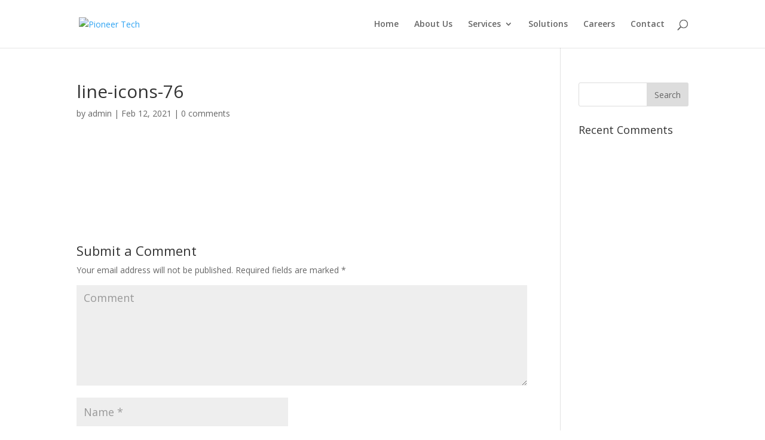

--- FILE ---
content_type: text/html; charset=UTF-8
request_url: http://pioneertechco.com/line-icons-76/
body_size: 5659
content:
<!DOCTYPE html>
<html lang="en">
<head>
	<meta charset="UTF-8" />
<meta http-equiv="X-UA-Compatible" content="IE=edge">
	<link rel="pingback" href="http://pioneertechco.com/xmlrpc.php" />

	<script type="text/javascript">
		document.documentElement.className = 'js';
	</script>

	<script>var et_site_url='http://pioneertechco.com';var et_post_id='20';function et_core_page_resource_fallback(a,b){"undefined"===typeof b&&(b=a.sheet.cssRules&&0===a.sheet.cssRules.length);b&&(a.onerror=null,a.onload=null,a.href?a.href=et_site_url+"/?et_core_page_resource="+a.id+et_post_id:a.src&&(a.src=et_site_url+"/?et_core_page_resource="+a.id+et_post_id))}
</script><title>line-icons-76 | Pioneer Tech</title>
<link rel='dns-prefetch' href='//fonts.googleapis.com' />
<link rel='dns-prefetch' href='//s.w.org' />
<link rel="alternate" type="application/rss+xml" title="Pioneer Tech &raquo; Feed" href="http://pioneertechco.com/feed/" />
<link rel="alternate" type="application/rss+xml" title="Pioneer Tech &raquo; Comments Feed" href="http://pioneertechco.com/comments/feed/" />
<link rel="alternate" type="application/rss+xml" title="Pioneer Tech &raquo; line-icons-76 Comments Feed" href="http://pioneertechco.com/feed/?attachment_id=20" />
		<script type="text/javascript">
			window._wpemojiSettings = {"baseUrl":"https:\/\/s.w.org\/images\/core\/emoji\/13.0.1\/72x72\/","ext":".png","svgUrl":"https:\/\/s.w.org\/images\/core\/emoji\/13.0.1\/svg\/","svgExt":".svg","source":{"concatemoji":"http:\/\/pioneertechco.com\/wp-includes\/js\/wp-emoji-release.min.js?ver=5.6.14"}};
			!function(e,a,t){var n,r,o,i=a.createElement("canvas"),p=i.getContext&&i.getContext("2d");function s(e,t){var a=String.fromCharCode;p.clearRect(0,0,i.width,i.height),p.fillText(a.apply(this,e),0,0);e=i.toDataURL();return p.clearRect(0,0,i.width,i.height),p.fillText(a.apply(this,t),0,0),e===i.toDataURL()}function c(e){var t=a.createElement("script");t.src=e,t.defer=t.type="text/javascript",a.getElementsByTagName("head")[0].appendChild(t)}for(o=Array("flag","emoji"),t.supports={everything:!0,everythingExceptFlag:!0},r=0;r<o.length;r++)t.supports[o[r]]=function(e){if(!p||!p.fillText)return!1;switch(p.textBaseline="top",p.font="600 32px Arial",e){case"flag":return s([127987,65039,8205,9895,65039],[127987,65039,8203,9895,65039])?!1:!s([55356,56826,55356,56819],[55356,56826,8203,55356,56819])&&!s([55356,57332,56128,56423,56128,56418,56128,56421,56128,56430,56128,56423,56128,56447],[55356,57332,8203,56128,56423,8203,56128,56418,8203,56128,56421,8203,56128,56430,8203,56128,56423,8203,56128,56447]);case"emoji":return!s([55357,56424,8205,55356,57212],[55357,56424,8203,55356,57212])}return!1}(o[r]),t.supports.everything=t.supports.everything&&t.supports[o[r]],"flag"!==o[r]&&(t.supports.everythingExceptFlag=t.supports.everythingExceptFlag&&t.supports[o[r]]);t.supports.everythingExceptFlag=t.supports.everythingExceptFlag&&!t.supports.flag,t.DOMReady=!1,t.readyCallback=function(){t.DOMReady=!0},t.supports.everything||(n=function(){t.readyCallback()},a.addEventListener?(a.addEventListener("DOMContentLoaded",n,!1),e.addEventListener("load",n,!1)):(e.attachEvent("onload",n),a.attachEvent("onreadystatechange",function(){"complete"===a.readyState&&t.readyCallback()})),(n=t.source||{}).concatemoji?c(n.concatemoji):n.wpemoji&&n.twemoji&&(c(n.twemoji),c(n.wpemoji)))}(window,document,window._wpemojiSettings);
		</script>
		<meta content="Divi v.4.4.8" name="generator"/><style type="text/css">
img.wp-smiley,
img.emoji {
	display: inline !important;
	border: none !important;
	box-shadow: none !important;
	height: 1em !important;
	width: 1em !important;
	margin: 0 .07em !important;
	vertical-align: -0.1em !important;
	background: none !important;
	padding: 0 !important;
}
</style>
	<link rel='stylesheet' id='wp-block-library-css'  href='http://pioneertechco.com/wp-includes/css/dist/block-library/style.min.css?ver=5.6.14' type='text/css' media='all' />
<link rel='stylesheet' id='ssb-ui-style-css'  href='http://pioneertechco.com/wp-content/plugins/sticky-side-buttons/assets/css/ssb-ui-style.css?ver=5.6.14' type='text/css' media='all' />
<link rel='stylesheet' id='ssb-fontawesome-css'  href='http://pioneertechco.com/wp-content/plugins/sticky-side-buttons/assets/css/font-awesome.css?ver=5.6.14' type='text/css' media='all' />
<link rel='stylesheet' id='divi-fonts-css'  href='http://fonts.googleapis.com/css?family=Open+Sans:300italic,400italic,600italic,700italic,800italic,400,300,600,700,800&#038;subset=latin,latin-ext' type='text/css' media='all' />
<link rel='stylesheet' id='divi-style-css'  href='http://pioneertechco.com/wp-content/themes/Divi/style.css?ver=4.4.8' type='text/css' media='all' />
<link rel='stylesheet' id='dashicons-css'  href='http://pioneertechco.com/wp-includes/css/dashicons.min.css?ver=5.6.14' type='text/css' media='all' />
<script type='text/javascript' src='http://pioneertechco.com/wp-includes/js/jquery/jquery.min.js?ver=3.5.1' id='jquery-core-js'></script>
<script type='text/javascript' src='http://pioneertechco.com/wp-includes/js/jquery/jquery-migrate.min.js?ver=3.3.2' id='jquery-migrate-js'></script>
<script type='text/javascript' id='ssb-ui-js-js-extra'>
/* <![CDATA[ */
var ssb_ui_data = {"z_index":"1"};
/* ]]> */
</script>
<script type='text/javascript' src='http://pioneertechco.com/wp-content/plugins/sticky-side-buttons/assets/js/ssb-ui-js.js?ver=5.6.14' id='ssb-ui-js-js'></script>
<script type='text/javascript' src='http://pioneertechco.com/wp-content/themes/Divi/core/admin/js/es6-promise.auto.min.js?ver=5.6.14' id='es6-promise-js'></script>
<script type='text/javascript' id='et-core-api-spam-recaptcha-js-extra'>
/* <![CDATA[ */
var et_core_api_spam_recaptcha = {"site_key":"","page_action":{"action":"line_icons_76"}};
/* ]]> */
</script>
<script type='text/javascript' src='http://pioneertechco.com/wp-content/themes/Divi/core/admin/js/recaptcha.js?ver=5.6.14' id='et-core-api-spam-recaptcha-js'></script>
<link rel="https://api.w.org/" href="http://pioneertechco.com/wp-json/" /><link rel="alternate" type="application/json" href="http://pioneertechco.com/wp-json/wp/v2/media/20" /><link rel="EditURI" type="application/rsd+xml" title="RSD" href="http://pioneertechco.com/xmlrpc.php?rsd" />
<link rel="wlwmanifest" type="application/wlwmanifest+xml" href="http://pioneertechco.com/wp-includes/wlwmanifest.xml" /> 
<meta name="generator" content="WordPress 5.6.14" />
<link rel='shortlink' href='http://pioneertechco.com/?p=20' />
<link rel="alternate" type="application/json+oembed" href="http://pioneertechco.com/wp-json/oembed/1.0/embed?url=http%3A%2F%2Fpioneertechco.com%2Fline-icons-76%2F" />
<link rel="alternate" type="text/xml+oembed" href="http://pioneertechco.com/wp-json/oembed/1.0/embed?url=http%3A%2F%2Fpioneertechco.com%2Fline-icons-76%2F&#038;format=xml" />
<meta name="viewport" content="width=device-width, initial-scale=1.0, maximum-scale=1.0, user-scalable=0" /><link rel="shortcut icon" href="" /><link rel="stylesheet" id="et-divi-customizer-global-cached-inline-styles" href="http://pioneertechco.com/wp-content/et-cache/global/et-divi-customizer-global-17686692330395.min.css" onerror="et_core_page_resource_fallback(this, true)" onload="et_core_page_resource_fallback(this)" /></head>
<body class="attachment attachment-template-default single single-attachment postid-20 attachmentid-20 attachment-png et_pb_button_helper_class et_fixed_nav et_show_nav et_primary_nav_dropdown_animation_fade et_secondary_nav_dropdown_animation_fade et_header_style_left et_pb_footer_columns4 et_cover_background et_pb_gutter osx et_pb_gutters3 et_right_sidebar et_divi_theme et-db et_minified_js et_minified_css">
	<div id="page-container">

	
	
			<header id="main-header" data-height-onload="66">
			<div class="container clearfix et_menu_container">
							<div class="logo_container">
					<span class="logo_helper"></span>
					<a href="http://pioneertechco.com/">
						<img src="http://Pioneer" alt="Pioneer Tech" id="logo" data-height-percentage="54" />
					</a>
				</div>
							<div id="et-top-navigation" data-height="66" data-fixed-height="40">
											<nav id="top-menu-nav">
						<ul id="top-menu" class="nav"><li id="menu-item-63" class="menu-item menu-item-type-post_type menu-item-object-page menu-item-home menu-item-63"><a href="http://pioneertechco.com/">Home</a></li>
<li id="menu-item-64" class="menu-item menu-item-type-post_type menu-item-object-page menu-item-64"><a href="http://pioneertechco.com/about-us/">About Us</a></li>
<li id="menu-item-65" class="menu-item menu-item-type-post_type menu-item-object-page menu-item-has-children menu-item-65"><a href="http://pioneertechco.com/services/">Services</a>
<ul class="sub-menu">
	<li id="menu-item-68" class="menu-item menu-item-type-post_type menu-item-object-page menu-item-68"><a href="http://pioneertechco.com/staffing-solutions/">Staffing Solutions</a></li>
	<li id="menu-item-67" class="menu-item menu-item-type-post_type menu-item-object-page menu-item-67"><a href="http://pioneertechco.com/professional-solutions/">Professional Solutions</a></li>
	<li id="menu-item-66" class="menu-item menu-item-type-post_type menu-item-object-page menu-item-66"><a href="http://pioneertechco.com/banking-financial-services/">Banking &#038; Financial Services</a></li>
	<li id="menu-item-69" class="menu-item menu-item-type-post_type menu-item-object-page menu-item-69"><a href="http://pioneertechco.com/application-maintainance/">Application Maintainance</a></li>
	<li id="menu-item-70" class="menu-item menu-item-type-post_type menu-item-object-page menu-item-70"><a href="http://pioneertechco.com/application-development/">Application Development</a></li>
	<li id="menu-item-71" class="menu-item menu-item-type-post_type menu-item-object-page menu-item-71"><a href="http://pioneertechco.com/direct-hire-strategy/">Direct Hire Strategy</a></li>
	<li id="menu-item-72" class="menu-item menu-item-type-post_type menu-item-object-page menu-item-72"><a href="http://pioneertechco.com/contract/">Contract</a></li>
	<li id="menu-item-73" class="menu-item menu-item-type-post_type menu-item-object-page menu-item-73"><a href="http://pioneertechco.com/onsite-recruiting/">Onsite Recruiting</a></li>
	<li id="menu-item-74" class="menu-item menu-item-type-post_type menu-item-object-page menu-item-74"><a href="http://pioneertechco.com/off-shore-out-sourcing/">Off-Shore Out Sourcing</a></li>
	<li id="menu-item-75" class="menu-item menu-item-type-post_type menu-item-object-page menu-item-75"><a href="http://pioneertechco.com/payroll-hr-services/">Payroll/HR Services</a></li>
</ul>
</li>
<li id="menu-item-76" class="menu-item menu-item-type-post_type menu-item-object-page menu-item-76"><a href="http://pioneertechco.com/solutions/">Solutions</a></li>
<li id="menu-item-77" class="menu-item menu-item-type-post_type menu-item-object-page menu-item-77"><a href="http://pioneertechco.com/careers/">Careers</a></li>
<li id="menu-item-78" class="menu-item menu-item-type-post_type menu-item-object-page menu-item-78"><a href="http://pioneertechco.com/contact/">Contact</a></li>
</ul>						</nav>
					
					
					
										<div id="et_top_search">
						<span id="et_search_icon"></span>
					</div>
					
					<div id="et_mobile_nav_menu">
				<div class="mobile_nav closed">
					<span class="select_page">Select Page</span>
					<span class="mobile_menu_bar mobile_menu_bar_toggle"></span>
				</div>
			</div>				</div> <!-- #et-top-navigation -->
			</div> <!-- .container -->
			<div class="et_search_outer">
				<div class="container et_search_form_container">
					<form role="search" method="get" class="et-search-form" action="http://pioneertechco.com/">
					<input type="search" class="et-search-field" placeholder="Search &hellip;" value="" name="s" title="Search for:" />					</form>
					<span class="et_close_search_field"></span>
				</div>
			</div>
		</header> <!-- #main-header -->
			<div id="et-main-area">
	
<div id="main-content">
		<div class="container">
		<div id="content-area" class="clearfix">
			<div id="left-area">
											<article id="post-20" class="et_pb_post post-20 attachment type-attachment status-inherit hentry">
											<div class="et_post_meta_wrapper">
							<h1 class="entry-title">line-icons-76</h1>

						<p class="post-meta"> by <span class="author vcard"><a href="http://pioneertechco.com/author/admin/" title="Posts by admin" rel="author">admin</a></span> | <span class="published">Feb 12, 2021</span> | <span class="comments-number"><a href="http://pioneertechco.com/line-icons-76/#respond">0 comments</a></span></p>
												</div> <!-- .et_post_meta_wrapper -->
				
					<div class="entry-content">
					<p class="attachment"><a href='http://pioneertechco.com/wp-content/uploads/2021/02/line-icons-76.png'><img width="84" height="64" src="http://pioneertechco.com/wp-content/uploads/2021/02/line-icons-76.png" class="attachment-medium size-medium" alt="" loading="lazy" /></a></p>
					</div> <!-- .entry-content -->
					<div class="et_post_meta_wrapper">
					<!-- You can start editing here. -->

<section id="comment-wrap">
		   <div id="comment-section" class="nocomments">
		  			 <!-- If comments are open, but there are no comments. -->

		  	   </div>
					<div id="respond" class="comment-respond">
		<h3 id="reply-title" class="comment-reply-title"><span>Submit a Comment</span> <small><a rel="nofollow" id="cancel-comment-reply-link" href="/line-icons-76/#respond" style="display:none;">Cancel reply</a></small></h3><form action="http://pioneertechco.com/wp-comments-post.php" method="post" id="commentform" class="comment-form"><p class="comment-notes"><span id="email-notes">Your email address will not be published.</span> Required fields are marked <span class="required">*</span></p><p class="comment-form-comment"><label for="comment">Comment</label> <textarea id="comment" name="comment" cols="45" rows="8" maxlength="65525" required="required"></textarea></p><p class="comment-form-author"><label for="author">Name <span class="required">*</span></label> <input id="author" name="author" type="text" value="" size="30" maxlength="245" required='required' /></p>
<p class="comment-form-email"><label for="email">Email <span class="required">*</span></label> <input id="email" name="email" type="text" value="" size="30" maxlength="100" aria-describedby="email-notes" required='required' /></p>
<p class="comment-form-url"><label for="url">Website</label> <input id="url" name="url" type="text" value="" size="30" maxlength="200" /></p>
<p class="comment-form-cookies-consent"><input id="wp-comment-cookies-consent" name="wp-comment-cookies-consent" type="checkbox" value="yes" /> <label for="wp-comment-cookies-consent">Save my name, email, and website in this browser for the next time I comment.</label></p>
<p class="form-submit"><input name="submit" type="submit" id="submit" class="submit et_pb_button" value="Submit Comment" /> <input type='hidden' name='comment_post_ID' value='20' id='comment_post_ID' />
<input type='hidden' name='comment_parent' id='comment_parent' value='0' />
</p></form>	</div><!-- #respond -->
		</section>					</div> <!-- .et_post_meta_wrapper -->
				</article> <!-- .et_pb_post -->

						</div> <!-- #left-area -->

				<div id="sidebar">
		<div id="search-2" class="et_pb_widget widget_search"><form role="search" method="get" id="searchform" class="searchform" action="http://pioneertechco.com/">
				<div>
					<label class="screen-reader-text" for="s">Search for:</label>
					<input type="text" value="" name="s" id="s" />
					<input type="submit" id="searchsubmit" value="Search" />
				</div>
			</form></div> <!-- end .et_pb_widget --><div id="recent-comments-2" class="et_pb_widget widget_recent_comments"><h4 class="widgettitle">Recent Comments</h4><ul id="recentcomments"></ul></div> <!-- end .et_pb_widget -->	</div> <!-- end #sidebar -->
		</div> <!-- #content-area -->
	</div> <!-- .container -->
	</div> <!-- #main-content -->


			<footer id="main-footer">
				

		
				<div id="footer-bottom">
					<div class="container clearfix">
				<ul class="et-social-icons">

	<li class="et-social-icon et-social-facebook">
		<a href="#" class="icon">
			<span>Facebook</span>
		</a>
	</li>
	<li class="et-social-icon et-social-twitter">
		<a href="#" class="icon">
			<span>Twitter</span>
		</a>
	</li>
	<li class="et-social-icon et-social-google-plus">
		<a href="#" class="icon">
			<span>Google</span>
		</a>
	</li>
	<li class="et-social-icon et-social-instagram">
		<a href="#" class="icon">
			<span>Instagram</span>
		</a>
	</li>
	<li class="et-social-icon et-social-rss">
		<a href="http://pioneertechco.com/feed/" class="icon">
			<span>RSS</span>
		</a>
	</li>

</ul><div id="footer-info">© 2020 Pioneer Tech, All Rights Reserved.</div>					</div>	<!-- .container -->
				</div>
			</footer> <!-- #main-footer -->
		</div> <!-- #et-main-area -->


	</div> <!-- #page-container -->

	<script type='text/javascript' src='http://pioneertechco.com/wp-includes/js/jquery/ui/core.min.js?ver=1.12.1' id='jquery-ui-core-js'></script>
<script type='text/javascript' src='http://pioneertechco.com/wp-includes/js/jquery/ui/effect.min.js?ver=1.12.1' id='jquery-effects-core-js'></script>
<script type='text/javascript' src='http://pioneertechco.com/wp-includes/js/jquery/ui/effect-shake.min.js?ver=1.12.1' id='jquery-effects-shake-js'></script>
<script type='text/javascript' src='http://pioneertechco.com/wp-includes/js/comment-reply.min.js?ver=5.6.14' id='comment-reply-js'></script>
<script type='text/javascript' id='divi-custom-script-js-extra'>
/* <![CDATA[ */
var DIVI = {"item_count":"%d Item","items_count":"%d Items"};
var et_shortcodes_strings = {"previous":"Previous","next":"Next"};
var et_pb_custom = {"ajaxurl":"http:\/\/pioneertechco.com\/wp-admin\/admin-ajax.php","images_uri":"http:\/\/pioneertechco.com\/wp-content\/themes\/Divi\/images","builder_images_uri":"http:\/\/pioneertechco.com\/wp-content\/themes\/Divi\/includes\/builder\/images","et_frontend_nonce":"65e3c23e0b","subscription_failed":"Please, check the fields below to make sure you entered the correct information.","et_ab_log_nonce":"5540229e95","fill_message":"Please, fill in the following fields:","contact_error_message":"Please, fix the following errors:","invalid":"Invalid email","captcha":"Captcha","prev":"Prev","previous":"Previous","next":"Next","wrong_captcha":"You entered the wrong number in captcha.","wrong_checkbox":"Checkbox","ignore_waypoints":"no","is_divi_theme_used":"1","widget_search_selector":".widget_search","ab_tests":[],"is_ab_testing_active":"","page_id":"20","unique_test_id":"","ab_bounce_rate":"5","is_cache_plugin_active":"no","is_shortcode_tracking":"","tinymce_uri":""}; var et_frontend_scripts = {"builderCssContainerPrefix":"#et-boc","builderCssLayoutPrefix":"#et-boc .et-l"};
var et_pb_box_shadow_elements = [];
var et_pb_motion_elements = {"desktop":[],"tablet":[],"phone":[]};
/* ]]> */
</script>
<script type='text/javascript' src='http://pioneertechco.com/wp-content/themes/Divi/js/custom.unified.js?ver=4.4.8' id='divi-custom-script-js'></script>
<script type='text/javascript' id='et-builder-cpt-modules-wrapper-js-extra'>
/* <![CDATA[ */
var et_modules_wrapper = {"builderCssContainerPrefix":"#et-boc","builderCssLayoutPrefix":"#et-boc .et-l"};
/* ]]> */
</script>
<script type='text/javascript' src='http://pioneertechco.com/wp-content/themes/Divi/includes/builder/scripts/cpt-modules-wrapper.js?ver=4.4.8' id='et-builder-cpt-modules-wrapper-js'></script>
<script type='text/javascript' src='http://pioneertechco.com/wp-content/themes/Divi/core/admin/js/common.js?ver=4.4.8' id='et-core-common-js'></script>
<script type='text/javascript' src='http://pioneertechco.com/wp-includes/js/wp-embed.min.js?ver=5.6.14' id='wp-embed-js'></script>
</body>
</html>
